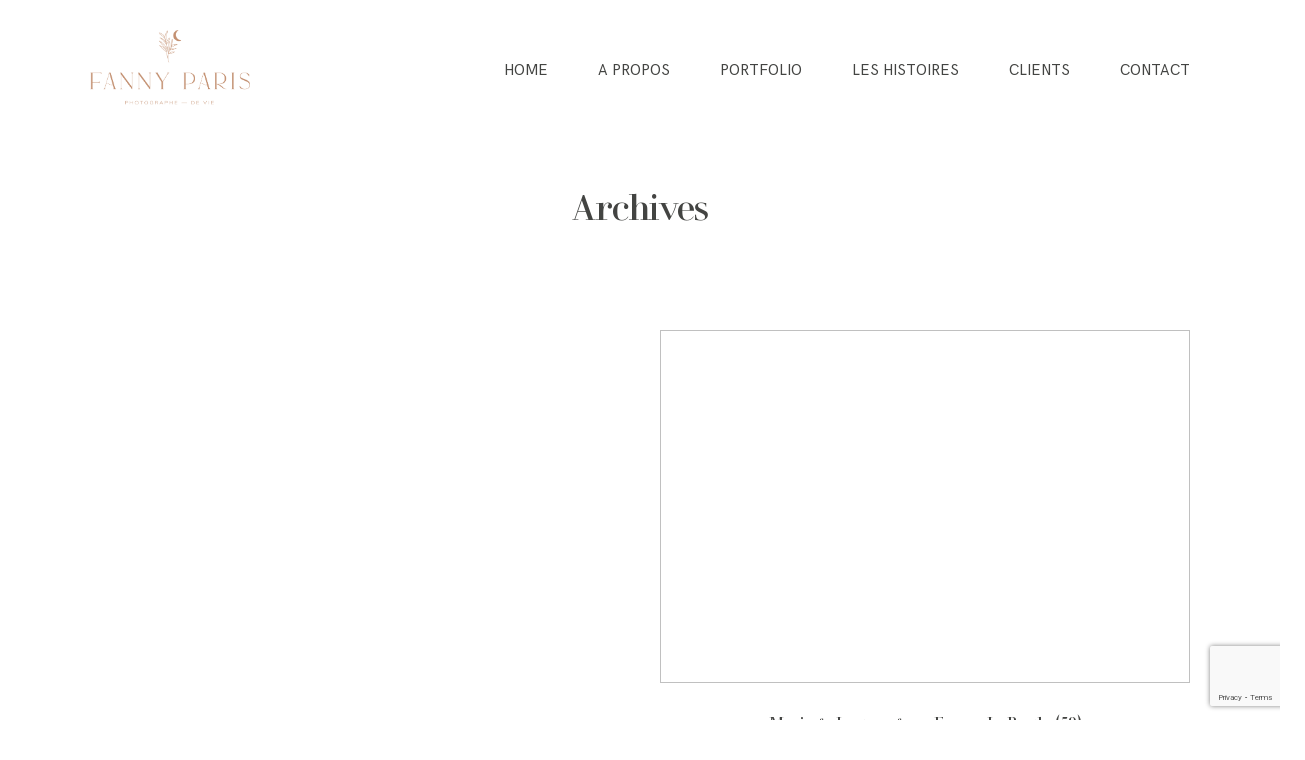

--- FILE ---
content_type: text/html; charset=utf-8
request_url: https://www.google.com/recaptcha/api2/anchor?ar=1&k=6LdiwjEmAAAAAFSZe0TFh9p1cxblIZtZHGV0vZF6&co=aHR0cHM6Ly9mYW5ueXBhcmlzLmZyOjQ0Mw..&hl=en&v=7gg7H51Q-naNfhmCP3_R47ho&size=invisible&anchor-ms=20000&execute-ms=30000&cb=uavzlha43pj
body_size: 48275
content:
<!DOCTYPE HTML><html dir="ltr" lang="en"><head><meta http-equiv="Content-Type" content="text/html; charset=UTF-8">
<meta http-equiv="X-UA-Compatible" content="IE=edge">
<title>reCAPTCHA</title>
<style type="text/css">
/* cyrillic-ext */
@font-face {
  font-family: 'Roboto';
  font-style: normal;
  font-weight: 400;
  font-stretch: 100%;
  src: url(//fonts.gstatic.com/s/roboto/v48/KFO7CnqEu92Fr1ME7kSn66aGLdTylUAMa3GUBHMdazTgWw.woff2) format('woff2');
  unicode-range: U+0460-052F, U+1C80-1C8A, U+20B4, U+2DE0-2DFF, U+A640-A69F, U+FE2E-FE2F;
}
/* cyrillic */
@font-face {
  font-family: 'Roboto';
  font-style: normal;
  font-weight: 400;
  font-stretch: 100%;
  src: url(//fonts.gstatic.com/s/roboto/v48/KFO7CnqEu92Fr1ME7kSn66aGLdTylUAMa3iUBHMdazTgWw.woff2) format('woff2');
  unicode-range: U+0301, U+0400-045F, U+0490-0491, U+04B0-04B1, U+2116;
}
/* greek-ext */
@font-face {
  font-family: 'Roboto';
  font-style: normal;
  font-weight: 400;
  font-stretch: 100%;
  src: url(//fonts.gstatic.com/s/roboto/v48/KFO7CnqEu92Fr1ME7kSn66aGLdTylUAMa3CUBHMdazTgWw.woff2) format('woff2');
  unicode-range: U+1F00-1FFF;
}
/* greek */
@font-face {
  font-family: 'Roboto';
  font-style: normal;
  font-weight: 400;
  font-stretch: 100%;
  src: url(//fonts.gstatic.com/s/roboto/v48/KFO7CnqEu92Fr1ME7kSn66aGLdTylUAMa3-UBHMdazTgWw.woff2) format('woff2');
  unicode-range: U+0370-0377, U+037A-037F, U+0384-038A, U+038C, U+038E-03A1, U+03A3-03FF;
}
/* math */
@font-face {
  font-family: 'Roboto';
  font-style: normal;
  font-weight: 400;
  font-stretch: 100%;
  src: url(//fonts.gstatic.com/s/roboto/v48/KFO7CnqEu92Fr1ME7kSn66aGLdTylUAMawCUBHMdazTgWw.woff2) format('woff2');
  unicode-range: U+0302-0303, U+0305, U+0307-0308, U+0310, U+0312, U+0315, U+031A, U+0326-0327, U+032C, U+032F-0330, U+0332-0333, U+0338, U+033A, U+0346, U+034D, U+0391-03A1, U+03A3-03A9, U+03B1-03C9, U+03D1, U+03D5-03D6, U+03F0-03F1, U+03F4-03F5, U+2016-2017, U+2034-2038, U+203C, U+2040, U+2043, U+2047, U+2050, U+2057, U+205F, U+2070-2071, U+2074-208E, U+2090-209C, U+20D0-20DC, U+20E1, U+20E5-20EF, U+2100-2112, U+2114-2115, U+2117-2121, U+2123-214F, U+2190, U+2192, U+2194-21AE, U+21B0-21E5, U+21F1-21F2, U+21F4-2211, U+2213-2214, U+2216-22FF, U+2308-230B, U+2310, U+2319, U+231C-2321, U+2336-237A, U+237C, U+2395, U+239B-23B7, U+23D0, U+23DC-23E1, U+2474-2475, U+25AF, U+25B3, U+25B7, U+25BD, U+25C1, U+25CA, U+25CC, U+25FB, U+266D-266F, U+27C0-27FF, U+2900-2AFF, U+2B0E-2B11, U+2B30-2B4C, U+2BFE, U+3030, U+FF5B, U+FF5D, U+1D400-1D7FF, U+1EE00-1EEFF;
}
/* symbols */
@font-face {
  font-family: 'Roboto';
  font-style: normal;
  font-weight: 400;
  font-stretch: 100%;
  src: url(//fonts.gstatic.com/s/roboto/v48/KFO7CnqEu92Fr1ME7kSn66aGLdTylUAMaxKUBHMdazTgWw.woff2) format('woff2');
  unicode-range: U+0001-000C, U+000E-001F, U+007F-009F, U+20DD-20E0, U+20E2-20E4, U+2150-218F, U+2190, U+2192, U+2194-2199, U+21AF, U+21E6-21F0, U+21F3, U+2218-2219, U+2299, U+22C4-22C6, U+2300-243F, U+2440-244A, U+2460-24FF, U+25A0-27BF, U+2800-28FF, U+2921-2922, U+2981, U+29BF, U+29EB, U+2B00-2BFF, U+4DC0-4DFF, U+FFF9-FFFB, U+10140-1018E, U+10190-1019C, U+101A0, U+101D0-101FD, U+102E0-102FB, U+10E60-10E7E, U+1D2C0-1D2D3, U+1D2E0-1D37F, U+1F000-1F0FF, U+1F100-1F1AD, U+1F1E6-1F1FF, U+1F30D-1F30F, U+1F315, U+1F31C, U+1F31E, U+1F320-1F32C, U+1F336, U+1F378, U+1F37D, U+1F382, U+1F393-1F39F, U+1F3A7-1F3A8, U+1F3AC-1F3AF, U+1F3C2, U+1F3C4-1F3C6, U+1F3CA-1F3CE, U+1F3D4-1F3E0, U+1F3ED, U+1F3F1-1F3F3, U+1F3F5-1F3F7, U+1F408, U+1F415, U+1F41F, U+1F426, U+1F43F, U+1F441-1F442, U+1F444, U+1F446-1F449, U+1F44C-1F44E, U+1F453, U+1F46A, U+1F47D, U+1F4A3, U+1F4B0, U+1F4B3, U+1F4B9, U+1F4BB, U+1F4BF, U+1F4C8-1F4CB, U+1F4D6, U+1F4DA, U+1F4DF, U+1F4E3-1F4E6, U+1F4EA-1F4ED, U+1F4F7, U+1F4F9-1F4FB, U+1F4FD-1F4FE, U+1F503, U+1F507-1F50B, U+1F50D, U+1F512-1F513, U+1F53E-1F54A, U+1F54F-1F5FA, U+1F610, U+1F650-1F67F, U+1F687, U+1F68D, U+1F691, U+1F694, U+1F698, U+1F6AD, U+1F6B2, U+1F6B9-1F6BA, U+1F6BC, U+1F6C6-1F6CF, U+1F6D3-1F6D7, U+1F6E0-1F6EA, U+1F6F0-1F6F3, U+1F6F7-1F6FC, U+1F700-1F7FF, U+1F800-1F80B, U+1F810-1F847, U+1F850-1F859, U+1F860-1F887, U+1F890-1F8AD, U+1F8B0-1F8BB, U+1F8C0-1F8C1, U+1F900-1F90B, U+1F93B, U+1F946, U+1F984, U+1F996, U+1F9E9, U+1FA00-1FA6F, U+1FA70-1FA7C, U+1FA80-1FA89, U+1FA8F-1FAC6, U+1FACE-1FADC, U+1FADF-1FAE9, U+1FAF0-1FAF8, U+1FB00-1FBFF;
}
/* vietnamese */
@font-face {
  font-family: 'Roboto';
  font-style: normal;
  font-weight: 400;
  font-stretch: 100%;
  src: url(//fonts.gstatic.com/s/roboto/v48/KFO7CnqEu92Fr1ME7kSn66aGLdTylUAMa3OUBHMdazTgWw.woff2) format('woff2');
  unicode-range: U+0102-0103, U+0110-0111, U+0128-0129, U+0168-0169, U+01A0-01A1, U+01AF-01B0, U+0300-0301, U+0303-0304, U+0308-0309, U+0323, U+0329, U+1EA0-1EF9, U+20AB;
}
/* latin-ext */
@font-face {
  font-family: 'Roboto';
  font-style: normal;
  font-weight: 400;
  font-stretch: 100%;
  src: url(//fonts.gstatic.com/s/roboto/v48/KFO7CnqEu92Fr1ME7kSn66aGLdTylUAMa3KUBHMdazTgWw.woff2) format('woff2');
  unicode-range: U+0100-02BA, U+02BD-02C5, U+02C7-02CC, U+02CE-02D7, U+02DD-02FF, U+0304, U+0308, U+0329, U+1D00-1DBF, U+1E00-1E9F, U+1EF2-1EFF, U+2020, U+20A0-20AB, U+20AD-20C0, U+2113, U+2C60-2C7F, U+A720-A7FF;
}
/* latin */
@font-face {
  font-family: 'Roboto';
  font-style: normal;
  font-weight: 400;
  font-stretch: 100%;
  src: url(//fonts.gstatic.com/s/roboto/v48/KFO7CnqEu92Fr1ME7kSn66aGLdTylUAMa3yUBHMdazQ.woff2) format('woff2');
  unicode-range: U+0000-00FF, U+0131, U+0152-0153, U+02BB-02BC, U+02C6, U+02DA, U+02DC, U+0304, U+0308, U+0329, U+2000-206F, U+20AC, U+2122, U+2191, U+2193, U+2212, U+2215, U+FEFF, U+FFFD;
}
/* cyrillic-ext */
@font-face {
  font-family: 'Roboto';
  font-style: normal;
  font-weight: 500;
  font-stretch: 100%;
  src: url(//fonts.gstatic.com/s/roboto/v48/KFO7CnqEu92Fr1ME7kSn66aGLdTylUAMa3GUBHMdazTgWw.woff2) format('woff2');
  unicode-range: U+0460-052F, U+1C80-1C8A, U+20B4, U+2DE0-2DFF, U+A640-A69F, U+FE2E-FE2F;
}
/* cyrillic */
@font-face {
  font-family: 'Roboto';
  font-style: normal;
  font-weight: 500;
  font-stretch: 100%;
  src: url(//fonts.gstatic.com/s/roboto/v48/KFO7CnqEu92Fr1ME7kSn66aGLdTylUAMa3iUBHMdazTgWw.woff2) format('woff2');
  unicode-range: U+0301, U+0400-045F, U+0490-0491, U+04B0-04B1, U+2116;
}
/* greek-ext */
@font-face {
  font-family: 'Roboto';
  font-style: normal;
  font-weight: 500;
  font-stretch: 100%;
  src: url(//fonts.gstatic.com/s/roboto/v48/KFO7CnqEu92Fr1ME7kSn66aGLdTylUAMa3CUBHMdazTgWw.woff2) format('woff2');
  unicode-range: U+1F00-1FFF;
}
/* greek */
@font-face {
  font-family: 'Roboto';
  font-style: normal;
  font-weight: 500;
  font-stretch: 100%;
  src: url(//fonts.gstatic.com/s/roboto/v48/KFO7CnqEu92Fr1ME7kSn66aGLdTylUAMa3-UBHMdazTgWw.woff2) format('woff2');
  unicode-range: U+0370-0377, U+037A-037F, U+0384-038A, U+038C, U+038E-03A1, U+03A3-03FF;
}
/* math */
@font-face {
  font-family: 'Roboto';
  font-style: normal;
  font-weight: 500;
  font-stretch: 100%;
  src: url(//fonts.gstatic.com/s/roboto/v48/KFO7CnqEu92Fr1ME7kSn66aGLdTylUAMawCUBHMdazTgWw.woff2) format('woff2');
  unicode-range: U+0302-0303, U+0305, U+0307-0308, U+0310, U+0312, U+0315, U+031A, U+0326-0327, U+032C, U+032F-0330, U+0332-0333, U+0338, U+033A, U+0346, U+034D, U+0391-03A1, U+03A3-03A9, U+03B1-03C9, U+03D1, U+03D5-03D6, U+03F0-03F1, U+03F4-03F5, U+2016-2017, U+2034-2038, U+203C, U+2040, U+2043, U+2047, U+2050, U+2057, U+205F, U+2070-2071, U+2074-208E, U+2090-209C, U+20D0-20DC, U+20E1, U+20E5-20EF, U+2100-2112, U+2114-2115, U+2117-2121, U+2123-214F, U+2190, U+2192, U+2194-21AE, U+21B0-21E5, U+21F1-21F2, U+21F4-2211, U+2213-2214, U+2216-22FF, U+2308-230B, U+2310, U+2319, U+231C-2321, U+2336-237A, U+237C, U+2395, U+239B-23B7, U+23D0, U+23DC-23E1, U+2474-2475, U+25AF, U+25B3, U+25B7, U+25BD, U+25C1, U+25CA, U+25CC, U+25FB, U+266D-266F, U+27C0-27FF, U+2900-2AFF, U+2B0E-2B11, U+2B30-2B4C, U+2BFE, U+3030, U+FF5B, U+FF5D, U+1D400-1D7FF, U+1EE00-1EEFF;
}
/* symbols */
@font-face {
  font-family: 'Roboto';
  font-style: normal;
  font-weight: 500;
  font-stretch: 100%;
  src: url(//fonts.gstatic.com/s/roboto/v48/KFO7CnqEu92Fr1ME7kSn66aGLdTylUAMaxKUBHMdazTgWw.woff2) format('woff2');
  unicode-range: U+0001-000C, U+000E-001F, U+007F-009F, U+20DD-20E0, U+20E2-20E4, U+2150-218F, U+2190, U+2192, U+2194-2199, U+21AF, U+21E6-21F0, U+21F3, U+2218-2219, U+2299, U+22C4-22C6, U+2300-243F, U+2440-244A, U+2460-24FF, U+25A0-27BF, U+2800-28FF, U+2921-2922, U+2981, U+29BF, U+29EB, U+2B00-2BFF, U+4DC0-4DFF, U+FFF9-FFFB, U+10140-1018E, U+10190-1019C, U+101A0, U+101D0-101FD, U+102E0-102FB, U+10E60-10E7E, U+1D2C0-1D2D3, U+1D2E0-1D37F, U+1F000-1F0FF, U+1F100-1F1AD, U+1F1E6-1F1FF, U+1F30D-1F30F, U+1F315, U+1F31C, U+1F31E, U+1F320-1F32C, U+1F336, U+1F378, U+1F37D, U+1F382, U+1F393-1F39F, U+1F3A7-1F3A8, U+1F3AC-1F3AF, U+1F3C2, U+1F3C4-1F3C6, U+1F3CA-1F3CE, U+1F3D4-1F3E0, U+1F3ED, U+1F3F1-1F3F3, U+1F3F5-1F3F7, U+1F408, U+1F415, U+1F41F, U+1F426, U+1F43F, U+1F441-1F442, U+1F444, U+1F446-1F449, U+1F44C-1F44E, U+1F453, U+1F46A, U+1F47D, U+1F4A3, U+1F4B0, U+1F4B3, U+1F4B9, U+1F4BB, U+1F4BF, U+1F4C8-1F4CB, U+1F4D6, U+1F4DA, U+1F4DF, U+1F4E3-1F4E6, U+1F4EA-1F4ED, U+1F4F7, U+1F4F9-1F4FB, U+1F4FD-1F4FE, U+1F503, U+1F507-1F50B, U+1F50D, U+1F512-1F513, U+1F53E-1F54A, U+1F54F-1F5FA, U+1F610, U+1F650-1F67F, U+1F687, U+1F68D, U+1F691, U+1F694, U+1F698, U+1F6AD, U+1F6B2, U+1F6B9-1F6BA, U+1F6BC, U+1F6C6-1F6CF, U+1F6D3-1F6D7, U+1F6E0-1F6EA, U+1F6F0-1F6F3, U+1F6F7-1F6FC, U+1F700-1F7FF, U+1F800-1F80B, U+1F810-1F847, U+1F850-1F859, U+1F860-1F887, U+1F890-1F8AD, U+1F8B0-1F8BB, U+1F8C0-1F8C1, U+1F900-1F90B, U+1F93B, U+1F946, U+1F984, U+1F996, U+1F9E9, U+1FA00-1FA6F, U+1FA70-1FA7C, U+1FA80-1FA89, U+1FA8F-1FAC6, U+1FACE-1FADC, U+1FADF-1FAE9, U+1FAF0-1FAF8, U+1FB00-1FBFF;
}
/* vietnamese */
@font-face {
  font-family: 'Roboto';
  font-style: normal;
  font-weight: 500;
  font-stretch: 100%;
  src: url(//fonts.gstatic.com/s/roboto/v48/KFO7CnqEu92Fr1ME7kSn66aGLdTylUAMa3OUBHMdazTgWw.woff2) format('woff2');
  unicode-range: U+0102-0103, U+0110-0111, U+0128-0129, U+0168-0169, U+01A0-01A1, U+01AF-01B0, U+0300-0301, U+0303-0304, U+0308-0309, U+0323, U+0329, U+1EA0-1EF9, U+20AB;
}
/* latin-ext */
@font-face {
  font-family: 'Roboto';
  font-style: normal;
  font-weight: 500;
  font-stretch: 100%;
  src: url(//fonts.gstatic.com/s/roboto/v48/KFO7CnqEu92Fr1ME7kSn66aGLdTylUAMa3KUBHMdazTgWw.woff2) format('woff2');
  unicode-range: U+0100-02BA, U+02BD-02C5, U+02C7-02CC, U+02CE-02D7, U+02DD-02FF, U+0304, U+0308, U+0329, U+1D00-1DBF, U+1E00-1E9F, U+1EF2-1EFF, U+2020, U+20A0-20AB, U+20AD-20C0, U+2113, U+2C60-2C7F, U+A720-A7FF;
}
/* latin */
@font-face {
  font-family: 'Roboto';
  font-style: normal;
  font-weight: 500;
  font-stretch: 100%;
  src: url(//fonts.gstatic.com/s/roboto/v48/KFO7CnqEu92Fr1ME7kSn66aGLdTylUAMa3yUBHMdazQ.woff2) format('woff2');
  unicode-range: U+0000-00FF, U+0131, U+0152-0153, U+02BB-02BC, U+02C6, U+02DA, U+02DC, U+0304, U+0308, U+0329, U+2000-206F, U+20AC, U+2122, U+2191, U+2193, U+2212, U+2215, U+FEFF, U+FFFD;
}
/* cyrillic-ext */
@font-face {
  font-family: 'Roboto';
  font-style: normal;
  font-weight: 900;
  font-stretch: 100%;
  src: url(//fonts.gstatic.com/s/roboto/v48/KFO7CnqEu92Fr1ME7kSn66aGLdTylUAMa3GUBHMdazTgWw.woff2) format('woff2');
  unicode-range: U+0460-052F, U+1C80-1C8A, U+20B4, U+2DE0-2DFF, U+A640-A69F, U+FE2E-FE2F;
}
/* cyrillic */
@font-face {
  font-family: 'Roboto';
  font-style: normal;
  font-weight: 900;
  font-stretch: 100%;
  src: url(//fonts.gstatic.com/s/roboto/v48/KFO7CnqEu92Fr1ME7kSn66aGLdTylUAMa3iUBHMdazTgWw.woff2) format('woff2');
  unicode-range: U+0301, U+0400-045F, U+0490-0491, U+04B0-04B1, U+2116;
}
/* greek-ext */
@font-face {
  font-family: 'Roboto';
  font-style: normal;
  font-weight: 900;
  font-stretch: 100%;
  src: url(//fonts.gstatic.com/s/roboto/v48/KFO7CnqEu92Fr1ME7kSn66aGLdTylUAMa3CUBHMdazTgWw.woff2) format('woff2');
  unicode-range: U+1F00-1FFF;
}
/* greek */
@font-face {
  font-family: 'Roboto';
  font-style: normal;
  font-weight: 900;
  font-stretch: 100%;
  src: url(//fonts.gstatic.com/s/roboto/v48/KFO7CnqEu92Fr1ME7kSn66aGLdTylUAMa3-UBHMdazTgWw.woff2) format('woff2');
  unicode-range: U+0370-0377, U+037A-037F, U+0384-038A, U+038C, U+038E-03A1, U+03A3-03FF;
}
/* math */
@font-face {
  font-family: 'Roboto';
  font-style: normal;
  font-weight: 900;
  font-stretch: 100%;
  src: url(//fonts.gstatic.com/s/roboto/v48/KFO7CnqEu92Fr1ME7kSn66aGLdTylUAMawCUBHMdazTgWw.woff2) format('woff2');
  unicode-range: U+0302-0303, U+0305, U+0307-0308, U+0310, U+0312, U+0315, U+031A, U+0326-0327, U+032C, U+032F-0330, U+0332-0333, U+0338, U+033A, U+0346, U+034D, U+0391-03A1, U+03A3-03A9, U+03B1-03C9, U+03D1, U+03D5-03D6, U+03F0-03F1, U+03F4-03F5, U+2016-2017, U+2034-2038, U+203C, U+2040, U+2043, U+2047, U+2050, U+2057, U+205F, U+2070-2071, U+2074-208E, U+2090-209C, U+20D0-20DC, U+20E1, U+20E5-20EF, U+2100-2112, U+2114-2115, U+2117-2121, U+2123-214F, U+2190, U+2192, U+2194-21AE, U+21B0-21E5, U+21F1-21F2, U+21F4-2211, U+2213-2214, U+2216-22FF, U+2308-230B, U+2310, U+2319, U+231C-2321, U+2336-237A, U+237C, U+2395, U+239B-23B7, U+23D0, U+23DC-23E1, U+2474-2475, U+25AF, U+25B3, U+25B7, U+25BD, U+25C1, U+25CA, U+25CC, U+25FB, U+266D-266F, U+27C0-27FF, U+2900-2AFF, U+2B0E-2B11, U+2B30-2B4C, U+2BFE, U+3030, U+FF5B, U+FF5D, U+1D400-1D7FF, U+1EE00-1EEFF;
}
/* symbols */
@font-face {
  font-family: 'Roboto';
  font-style: normal;
  font-weight: 900;
  font-stretch: 100%;
  src: url(//fonts.gstatic.com/s/roboto/v48/KFO7CnqEu92Fr1ME7kSn66aGLdTylUAMaxKUBHMdazTgWw.woff2) format('woff2');
  unicode-range: U+0001-000C, U+000E-001F, U+007F-009F, U+20DD-20E0, U+20E2-20E4, U+2150-218F, U+2190, U+2192, U+2194-2199, U+21AF, U+21E6-21F0, U+21F3, U+2218-2219, U+2299, U+22C4-22C6, U+2300-243F, U+2440-244A, U+2460-24FF, U+25A0-27BF, U+2800-28FF, U+2921-2922, U+2981, U+29BF, U+29EB, U+2B00-2BFF, U+4DC0-4DFF, U+FFF9-FFFB, U+10140-1018E, U+10190-1019C, U+101A0, U+101D0-101FD, U+102E0-102FB, U+10E60-10E7E, U+1D2C0-1D2D3, U+1D2E0-1D37F, U+1F000-1F0FF, U+1F100-1F1AD, U+1F1E6-1F1FF, U+1F30D-1F30F, U+1F315, U+1F31C, U+1F31E, U+1F320-1F32C, U+1F336, U+1F378, U+1F37D, U+1F382, U+1F393-1F39F, U+1F3A7-1F3A8, U+1F3AC-1F3AF, U+1F3C2, U+1F3C4-1F3C6, U+1F3CA-1F3CE, U+1F3D4-1F3E0, U+1F3ED, U+1F3F1-1F3F3, U+1F3F5-1F3F7, U+1F408, U+1F415, U+1F41F, U+1F426, U+1F43F, U+1F441-1F442, U+1F444, U+1F446-1F449, U+1F44C-1F44E, U+1F453, U+1F46A, U+1F47D, U+1F4A3, U+1F4B0, U+1F4B3, U+1F4B9, U+1F4BB, U+1F4BF, U+1F4C8-1F4CB, U+1F4D6, U+1F4DA, U+1F4DF, U+1F4E3-1F4E6, U+1F4EA-1F4ED, U+1F4F7, U+1F4F9-1F4FB, U+1F4FD-1F4FE, U+1F503, U+1F507-1F50B, U+1F50D, U+1F512-1F513, U+1F53E-1F54A, U+1F54F-1F5FA, U+1F610, U+1F650-1F67F, U+1F687, U+1F68D, U+1F691, U+1F694, U+1F698, U+1F6AD, U+1F6B2, U+1F6B9-1F6BA, U+1F6BC, U+1F6C6-1F6CF, U+1F6D3-1F6D7, U+1F6E0-1F6EA, U+1F6F0-1F6F3, U+1F6F7-1F6FC, U+1F700-1F7FF, U+1F800-1F80B, U+1F810-1F847, U+1F850-1F859, U+1F860-1F887, U+1F890-1F8AD, U+1F8B0-1F8BB, U+1F8C0-1F8C1, U+1F900-1F90B, U+1F93B, U+1F946, U+1F984, U+1F996, U+1F9E9, U+1FA00-1FA6F, U+1FA70-1FA7C, U+1FA80-1FA89, U+1FA8F-1FAC6, U+1FACE-1FADC, U+1FADF-1FAE9, U+1FAF0-1FAF8, U+1FB00-1FBFF;
}
/* vietnamese */
@font-face {
  font-family: 'Roboto';
  font-style: normal;
  font-weight: 900;
  font-stretch: 100%;
  src: url(//fonts.gstatic.com/s/roboto/v48/KFO7CnqEu92Fr1ME7kSn66aGLdTylUAMa3OUBHMdazTgWw.woff2) format('woff2');
  unicode-range: U+0102-0103, U+0110-0111, U+0128-0129, U+0168-0169, U+01A0-01A1, U+01AF-01B0, U+0300-0301, U+0303-0304, U+0308-0309, U+0323, U+0329, U+1EA0-1EF9, U+20AB;
}
/* latin-ext */
@font-face {
  font-family: 'Roboto';
  font-style: normal;
  font-weight: 900;
  font-stretch: 100%;
  src: url(//fonts.gstatic.com/s/roboto/v48/KFO7CnqEu92Fr1ME7kSn66aGLdTylUAMa3KUBHMdazTgWw.woff2) format('woff2');
  unicode-range: U+0100-02BA, U+02BD-02C5, U+02C7-02CC, U+02CE-02D7, U+02DD-02FF, U+0304, U+0308, U+0329, U+1D00-1DBF, U+1E00-1E9F, U+1EF2-1EFF, U+2020, U+20A0-20AB, U+20AD-20C0, U+2113, U+2C60-2C7F, U+A720-A7FF;
}
/* latin */
@font-face {
  font-family: 'Roboto';
  font-style: normal;
  font-weight: 900;
  font-stretch: 100%;
  src: url(//fonts.gstatic.com/s/roboto/v48/KFO7CnqEu92Fr1ME7kSn66aGLdTylUAMa3yUBHMdazQ.woff2) format('woff2');
  unicode-range: U+0000-00FF, U+0131, U+0152-0153, U+02BB-02BC, U+02C6, U+02DA, U+02DC, U+0304, U+0308, U+0329, U+2000-206F, U+20AC, U+2122, U+2191, U+2193, U+2212, U+2215, U+FEFF, U+FFFD;
}

</style>
<link rel="stylesheet" type="text/css" href="https://www.gstatic.com/recaptcha/releases/7gg7H51Q-naNfhmCP3_R47ho/styles__ltr.css">
<script nonce="ft7RGL6QyYtOns4m3ciyPg" type="text/javascript">window['__recaptcha_api'] = 'https://www.google.com/recaptcha/api2/';</script>
<script type="text/javascript" src="https://www.gstatic.com/recaptcha/releases/7gg7H51Q-naNfhmCP3_R47ho/recaptcha__en.js" nonce="ft7RGL6QyYtOns4m3ciyPg">
      
    </script></head>
<body><div id="rc-anchor-alert" class="rc-anchor-alert"></div>
<input type="hidden" id="recaptcha-token" value="[base64]">
<script type="text/javascript" nonce="ft7RGL6QyYtOns4m3ciyPg">
      recaptcha.anchor.Main.init("[\x22ainput\x22,[\x22bgdata\x22,\x22\x22,\[base64]/[base64]/[base64]/[base64]/cjw8ejpyPj4+eil9Y2F0Y2gobCl7dGhyb3cgbDt9fSxIPWZ1bmN0aW9uKHcsdCx6KXtpZih3PT0xOTR8fHc9PTIwOCl0LnZbd10/dC52W3ddLmNvbmNhdCh6KTp0LnZbd109b2Yoeix0KTtlbHNle2lmKHQuYkImJnchPTMxNylyZXR1cm47dz09NjZ8fHc9PTEyMnx8dz09NDcwfHx3PT00NHx8dz09NDE2fHx3PT0zOTd8fHc9PTQyMXx8dz09Njh8fHc9PTcwfHx3PT0xODQ/[base64]/[base64]/[base64]/bmV3IGRbVl0oSlswXSk6cD09Mj9uZXcgZFtWXShKWzBdLEpbMV0pOnA9PTM/bmV3IGRbVl0oSlswXSxKWzFdLEpbMl0pOnA9PTQ/[base64]/[base64]/[base64]/[base64]\x22,\[base64]\\u003d\x22,\[base64]/HcObE3UpwpLDlsO9OsO3djg8w7XCq0fCh3ZSAsK+SzlywqTCncKLw4TDgVp7wqMHwrjDvHXCvT/[base64]/[base64]/DrMK2woIOw4gyUWMawq4qKnVKdMK1woHDlBHCkMOoDMOVwpJnwqTDlzZawrvDscKewoJICsOsXcKjwrZtw5DDgcKJPcK8IjMqw5AnwqTCs8O1MMOiwonCmcKuwrLChRYIBsKYw5gSXDR3wq/[base64]/wp7ChSPDisK1HVsDwrs7w5wPwrovw6UKGsO0YMKuZ8O0wqIFwo0awpnDtEVEw5JLw4vCnQnCuRI5eS5mw6BZFsKIwq7CuMOuwqnCv8KMw50PwrRaw5Jcw6QRw7fCpETCt8KFLsKfSVIlf8O1wqkwasOOFylbT8OnaSDCpTQ7w7oKRsKoblLCiR/CmsKMAcONw4rDnkPDmTzDtRJ/GsOfw6rCsk1tSm3Cs8KHDsKJw5kyw6Uiw7fCt8KPEyYZPUkoHMKWdMO3CsOGEMO0eCJhUS5KwowcC8KbVcK/W8OIw4TDssOCw4cGwp3CoAg+w44cw4rCk8KrN8ONHmp4wonCjSw0TR5pSDQSw71YZMOFw4fDsyjDmlPCjHgYHMKBHMK5w5HDpMKBCTvDp8KscEPCmMOpFMOBJDEyNsOOwqvDjsKRw77Cr0jDh8OhJcOYw4/DmMKPTcK6SsKAw5tYD3M0w47ChnfChMOFQ1DCiVXCtUMgw4XDsRBcLsKYwqHCt2fDviBDw6NMwp7CjWjDpBTDj1jCscOMMsOKwpJ/fMO2YArDl8Odw5/[base64]/CsznCiMKLw5XCuH1lTcORw5/CucKqHcO3w5fCrGd2w57Crko/w65ME8KeEWXCg3VsQsOQHcK7L8KYw4gbwrMgYcOkw4zCksOeZEnDrsKrw7TCoMKOw6dpwqUPR3M+woHDnkosGsKbd8K9csOywr4Jc3zCuXd/OUVRwqbDj8Kew413CsK7GiMCDA49R8O9aAYUFsOeWMOqOiIHXcKbwofCvsO6wqrCssKnSyrDgsKLwprCvTA9w75RwrnClz7DjmvCksOKw5jCp1YheG1Nw4oOIRfDuHzCo2dsCQx2DMKWTsKjw43Cknk+LT/Ck8K2w4rDrizDvMKHw67CpjZkwpFrVMOGNgF4KMOoXMOlw7/CjyTClHJ6DUXCmcKwGkV+fVY/w7/DvMOwTcOWw4oIwpwpEHAkI8KCWsOzwrHDssK/bsKDw6pMw7PDvwLDosKpw7TDnHlIw4lEw4rCt8KqFX0lIcOuGMKlWcORwplUw5sPD3rDrkkCCcKgwrcxwpvDiQ7CphHDv0TCv8OUwqvCksOVTyodTcOgw4XDqMKyw7HCpsOXLmTCmEzDn8OqXcKmw59/wrfCksOAwoV+wrRSfhE0w7bCi8OjKMO4w5xLwrLDkSTCklHCncO2wrPDrMOzf8ONwqxuw6vCkMO6wr0zwoTDnAPCvzTDqG1LwrPCpmjDr2VKUcOwWMKkw5UOw5XDtsK0ZsKEJGdcdcOnw6jDlsOgw4PDt8KEw4nDm8OsPcKmSD7CihPDtsOzwrzCv8Khw5TCkcKBV8O/w4IhT2dqCWfDqcOmB8Ojwrxvw74gw53DtMKow4UswoXDrMKdbsOkw5Axw6shNsOIUx7ChlDClWdqwrDCrcK9VgPCqlM/HEfCt8K3NcO5wrlZw6fDosOUKAxyOsOLElhrVMOMfWPDoABvw4XDqUddwpnCiDfDqiU9wpQQwrLDncOaw5TCkAcwS8KTAsKzbH5TdmHCnQvDlcKPw4bDsiNrwovCkMK9D8KYc8OmQcKawpHCrzzDk8KAw691w4ZNwo/Cgw3CmBEONMOVw7/[base64]/Cmk3DumkcbAFoFsKnQhDCgcOHwpVhasOzOMOIwp7CvFjCmMOUecKhw5M1wrYkGhcsw6RnwoEPN8OTXsOISRc5wpjCocKLwqzCtsKWUsOUwr/DtcK5XcK/WhDDpTHDg0rCuEjDg8OywoXCksOUw47CsyVDPgwOfsK7wrHChwpRwrhvZQ7CpWHDucOyw7DDkBzDjnnClsKGw6XDl8Kww5HDiXocesOOc8KcBRvDvQPDmkLDhsKYRy3Cql92wrp1w7zCgcKxBn1iwqV6w4XCm3/DmnnDkTzDhMO/cS7CqXUwMkkDwrJ7w7rCocORYRxyw5k2LXQgeV8zJSbDrMKGwo/DqkzDg0VILzMewrTDoU3DkR7CjsKXBkLCtsKLMhjDpMK4MykJLRx4CFpiOgzDkRhTw7Vjw7YFHMOAYsKGwqzDkzxCP8OwFGbCrcKKwqfCgcKxwqLCj8O2w4nDkwvCqMO7B8KgwrNWw6PCrm7Ckn3Dnk0Mw7sSTcK/MFDDgsKjw4hvQcOhOnTCoRMyw6HDsMOMb8KjwpkqKsOMwrp7VMOfw7IwJcKAPcO7RhxtwrTDjgvDg8Osd8KBwpvCrMOkwoZBw57CkzjCn8Oow7vCmF3CpcOywqx2w7bDoDtxw5lUEVfDlsKewoTCgSMNeMOqSMK6LxpxDEPDiMKrw5/CoMKvwpp5wqTDt8O5ajAVwqLCl2bDn8KbwrAfTMKFwo3Dg8OYMCLCtMOZQFjCnmYswr/[base64]/[base64]/w5ZYFcKKKMOyw6DCtkB2J8KFw4UVM8ODw4tgw519D2RdwozCqMKpwpUZXcOQw5jCvQxpYcO3w48oAMOvwppdP8OXwqHColPCosOLSsOvCVHCqzARw7rCoUHDsjszw7FnbQBvcmdhw71UfjNdw4LDp1B+EcOEQ8KSKx1hGQzCtMKCwqhXwr/[base64]/DhyMKw4DDoVLCnxTCj8Olw4cRHSwEw4JDNsKRf8KCwrLDlEDCpRzCjDLDk8O5w4jDn8KIY8ObC8Oow6JhwpIZEVlJfcOPH8Oywr0oUlhMLEgKRMK3N1whSA/[base64]/wrtdG3oow5Z2JWLDkx9JN0HCigjDl8K+w5/DtsKmw4AXDBXDoMKOw6zDpWsnwrojKsKuw4fDkRXCqj5OJcOyw7MgGnQOB8KndMKfXQPDkADDmRBlw4LDn2Yhw5PCihlOw5rClxIgV0U/MnfDlMKCDx9qU8OQfQ8wwrZXKjV9SE5MIHU+w6/Dg8KmwoHDs2HDsRt0wrc7w4vDu0zCv8OFw6I3AyAKKMOCw4DCnF9lw4DChsKZSVDDocOAFcKLwrUuwqTDoHkYEG0xAWjCv3lXBMO+wqYhw5VWwoNJwqvCtsOOw414TEpOH8KlwpBcSMKbO8OnNwTDtGc6w4jCs3XDr8KZezbDt8OIwoDCiGZiwo/Cn8OGDMO6wrvDqxMNNibDpsKDw6fCvcK2ZxRWZQ9tbcKtw6rCl8KNw5TCpn/DvAXDh8KQw4fDnFpLQcKoIcOaU0lNd8O/wqd4wrIFSXvDkcO8VXh2N8K2w7rCvSB5w5FNLGMbbFXCrybCrMO0w4nDtcOIRg/CiMKEw7HDhMOwHHRFCWXCjcOUY3fDtB4MwqVkwrFXB3fCpcOZw7p6MVVLPsO7w7ZJBsKRw5RXPjVwIT/ChgU2f8K2wollwo3CsSTDuMOcwpFHacKmfX5aLFcpwoTDosOWBcK3w4zDgWdsSGDCpDArwrlVw5zCiUxrVhtNwoDCtSUHVX87CsOmGsO4w4oLw4HDmB/DnXlLw6vCmWspw4nDmxIZMcOywo5fw47DiMOzw4LCq8KvZMOfw6HDqlQEw7R9w5ZaIMKPasKewpoXeMODwptkwq0lQsOqw7AGBT3DucKUwpQ6w7AXbsKWK8Oewp/CvsO4bQMiWgrCnznCii/[base64]/[base64]/DrV1EKE/DkCFTwr/[base64]/KXMBSFZVDC7CicKBw7cdwqxaFBFlw6XCr8KSw5LCqcKSw4DClWsBfsOBMyHDtApLw6/CnMOeHcOPwpXCulPDl8KKw7dwH8KYwrfDt8OgZiQhYMKEw6fDoVwLemREwoLDgsK2w6cXfhvCncKaw4vDh8KwwqPCqiEmw4Y7wqzDtzfCr8O+REIWF28qwr4aeMKxw5tyQ3PDqsKhwqrDkVEVPsKJI8OFw5Ekw6R3K8K6O3nClwI/esOQw5Rgwo8/SHxAwrM0ck/CggzDgsK7w5NLT8KCL2HCuMOcw6/CjVjCr8Ogw7jDvsO3c8OxPEHCnMKgw6fDnSgGfkbDsGDDm2PDnMK4dQVoXsKTYcOqNn4FMz8sw4QfbAnCiUgsATlpJMOWGQvCtMOFwrnDqi0dKMO9aT3CrzTDtMKoZ0ZiwoZnHTvCtVwdw5nDkhrDr8KlWznCiMKTw4MaNMKrH8OwTFfCj3kkwoHDgjHCj8KUw5/[base64]/ZsK0w7dHw5osMwRlwoU9wqvDp8KCw5TDk145W8KBw4fCvzFDwovDu8O0d8OOQFXCkTbDngfCpcKOdmfDscOxUsO9w7NWSBM8clPDssOLXDbDrUQ+Ai5QPVTCvG/DosOxQsO9IsKtXnnDo2jCvzjDrAtGwqUsZcOlRcOVwoLDikcSQWnCoMK3FDhYw6prwp0ow69jRywqwoJ9MUjCpwzCrUR2wq7CucKNwr5Ew77Dr8OiWXQrD8KueMOnwoNJTsO5w5JLC3waw5rCji9+bMOAWMKfEsKNwppIV8Oyw57CqwsqGDsoecO5JsKtw7JVEH/DtlAFFMOiwr/ClHHDvhJEwq/Dpi7CqcKfw4nDpB4CZGERNsOwwrgNP8KhwoDDlsKiwrbDvh17w5ZRNn53BsOBw7/CpmgVX8KPwqXClnBFGXzCs2sSAMOXMcKxbznDq8OgYcKUwpQfwpbDvT3DjhZ6J1haO1XDu8O4NkzDpcKgAcKQK31oNcKZw4lfa8K8w5Jsw7XCtibCgcK4SW3CgSTDrkTDncKqw50xR8K2wr3DrcO8FcOCw6/DucOlwod9wpXDksOEOzU0w6XCklMfZhPCqsOePsOfBwkXBMKkK8KhDHwfw4YRPQbCjhnDm3zCicKMJ8OSJMKtw65ecXZFw7lyAcOOXFAgFy/Cn8K0w5ACP199wqJswoXDmgPDiMO/w6XDulUbLBk5CSsow5Ivwp1zw4sbOcO1XMOUUMKIQRQgGyXCiVIxVsOITTUAwpHDuCFIwrbDlGLDqHLDkcKVw6TCj8OpB8KURsOqHCjDp3LChsOHw6LDt8KlPkPChcOZUsO/wqjDlzrDtMKZEsK1Ck5zMVkZMsOewonCvFDCtsOBVsO/w4PCpSPDjMORwrE4wpk0w6EuO8KNGw/DqsKpw7vCvsOEw6sHw6wmPj/[base64]/[base64]/Dvi7CnsK6w6MCwoxewp1CScKLwrTCv24ww5hgHGRIw6PDvFXCqlRfw4gXw6/CrEHChSPDnMOQw5BbDcONw6bChxopJcKAwqINw75IWsKpTMOyw5huamM/wpk4wpAgbTdbwo5UwpF3wq4NwocSUyVbdSt4wopcHhRMAMORcHHDv3ZfKFFjw4wePsKlfgDDjW3CqwJGWmLCncKtwrY8M0bCn3nCiF/CiMOaZMOla8OKwqpAKMKhf8K1w4ApwoLDjChww7YaP8KCw4PDhMOUasKpSMKtIE3ClMORT8K1w6xPwohCGzsRbsKWwpLCpH7Dln3Dn1fDisO/wql8w7BRwoHCqllvJXZuw5JfWQ3Cqz4+QDHChhnDsXFIA0AyBVfCvcOnJsOCbsOUw43CtCfDo8KyNsO/w4kTU8OARnbCnMKuJGt4FsOKP1XCosOWRSbChcKdw5PDisOjLcKKHsKgcHhIGzzDl8KENDvCi8KbwqXCosOJQzzCi1YJF8KnJl/DvcOVwrwxI8K3w5R6EcKjJsK2w6jDlsKVwoLCicOxw6l4bsK6wq4cbwgvwpnCjMO/[base64]/QMOsHgZNUsOIGmAuwrTDowoLVcK+w7Zxw5fCtMK0wovCksKYw77CpjjCp1XCiMK2Oi4KRTF9wrzCqFbDs2/DtSjCsMKdw7M2wqA/[base64]/P3fDlsKfXsKXE2LDtmfDnRJcwqd1w6RUwpPCjEPCg8KNcEHCmcOQNHbDpy3Ds0MZw7zDgw0Uwo8zw6PCuXw1wr4PRMKrGMKuwp7DiWInw7PCncOmecO2woYtw7k5wp7ClAgMJljCiG3Cq8K2w7nCjl/DiGc3cxsZOcKEwpRBwrLDjcKMwrPDsXfCpFc6wpEVV8K7wrvDncKPw6jCsRcSwrtYO8K+wqHCmsO0V34iwoY/KcOtWsK8w7IkVh/Dm0ROw6bClsKaIiwkWFDCvsKYI8Oqwo/Ds8KZN8KMw4c2LMObeivDlWfDssKPRsOrw5PCnsKjwrpDahwgw6t7SDbDlMOVw6NmIirDkgTCscKgwqNAWSgnw5PCuwI8wrAeKX7DksO1wpjClUdWwr56wrHCoWrDkSVKwqHDgx/CncOFwqEeb8Otw7/DiEvDk2nDhcK7w6MaSRg1w6svwpFJe8OJD8OzwpDCihjDkmPCjMKsFxREVcOywo/CrMOBw6PDlsKVfiE6HA7DkXbDkcK+Ry80R8K2PcOfw5HDmcOcFsK8w6lNQsOKwqJJO8OJw6HDhS0gw47DlsK+bcO7w6MYwpF6wpPCscKSU8K7wqBrw7/DlcKHIn/Dj3lyw7fDkcO5ajvDmBrChMKCWMOEIhDDjMKqaMOcJi44wrICP8KMWV8bwqg/[base64]/CpC4SwrNPTE7DgcK/SsK3VcK8wpE+wpzChAhnwobChcKEXMOGC13DsMKNwoUlaw/CmsOxYFIow7cTesO7wqQmw6jDgVrCrAbCpUTDi8OCJcOewojCtQHCjcOSwq7DiglZEcKje8KQw4/Dm1rDlMO/acKCwoXCicK7P1NmwpPCkVnDjxTDrzQ9U8OgbH59JsOqw6TCpMKnO0nCph/Djw/[base64]/CtnvDn0rDq1jDpnjClMKywp5JwpnCjcKyDnHDkDXCicKVEirCkULDucKzw7dBL8KeA0dkw7bCplzDvTHDi8KvX8OOwonDug44RF7CuhvCmFrChi9TYm/CkMK1w5wVw5bDscKWbhHCsQhnNXLDrcK2wrfDgHfDlsO4NAjDi8OPIn5uw4tMw5/DuMKtd2TCjsOEKTZbd8O5YzfDoUbDjcOMHT7CkxFsUsKJwonCpsOgfMOxw4HCs1tKwr1gwq5uEiTCrcOlBsKDwop5GmBlNzlEI8KQCDlhDADDvyV5Jg1zwqTCiS3DiMKwwpbDn8KOw7oCOhPCqsKdw5kfYgLDl8OQZkspwqsORUx9GMOPw5XDq8Kpw5dhw7cNf3/CngFwR8Knw61EOMKnw6o+w7NoQMKTw7MlHyNnw4tORcO6w7lYwrrCjsK9CGHCucKPXCMNw7cew6ZpHQ/CusOTLH/DmABHKBxtWkgzw5FcfgXCqzHDu8KLUDFpW8OuDMOIwpwkQgDDryzCsScfwrA3aCXCgsOTwrTDk2/DjcKLUcK9w6UzHmZwNBTCiTV2wqXCvcOMCjnDu8KFFwtnYMORw7/DqsKqw6rCjQjCrsOtKVbDm8Klw4ETwoTCkxPCg8Old8OFw5c0B2sWwofCsQdGcT3DlwQdYgARw6wlwrrDmsORw4kqFxsTczQCwrbDoULDqkokO8OBEjTCmsKrQAvCuQLDgMOIHyl9TcObw4bDuEhsw5PClMOCK8O6w7nCjcK/[base64]/Cn2h7U8Kbw75UwrUdYmjCom3CvHErwrISw47Dr8ONwofDgcOFBScZwrZEZ8KGTgofByXCoHhNQAVJwp4VQ0FTeh5nb3pABhc5w6scLHXCksK9XMKxw6HCrFLDnsOXQMK6Qigiw4/[base64]/w7LDgT5eDWnCgsKjwrDCjcK1wp/DuzQdwq/Cj8OBwoxNw7sMw58LH3Qow4XDl8K9Ng7Cp8O0BRjDpX/[base64]/ClUEsTcO3w6kyBV/CgsOqOsKqBsKOUMKTHcO4w5/DpFfCrknDulZtBMKiOMOENMOxw5R3JEVYw7pAYQ1PRMOnVTMQDMKLfUEmw7fCghEMZBZWEsKtwrA0c1bCocOGCcOcwpPDkh0PZ8OTwokqcsO/CB9awoJuSB/DqcOtQ8OnwpnDjVLDhTMtw6BzY8KEw6jChXBHTsODwpQ3E8Ohwrpjw4PCksKqFiHCjMKARmDDry5Jw6IzTsKCa8O7DcKMwoc1w5TCtTlVw4YUw74Bw593woFDX8KnNF5VwrppwqZQPyfCjcOww4bCuAwCwrtIVcOSw6zDjcKodDJ0w63CikTCiQ/Ds8KLQz8SwpHCg0AQw6jChQpJZ2bDssOZwqAVwrjDkMOjw54iw5MCOsOcwoXCjBfCt8KhwoHCisO4wqpnw4YxHiPDsi14woJKwop3QyTCqTM/L8OeZjY7fwvDmsOSwrvClDvCmsOkw6IeNMKJJ8KEwqIWw73DiMKqQsKHw68aw7JFw6UYQWvCvRxEwpM+wosewr/CsMOIccO5wqfDpB8Pw4w9aMOSQ3HCmz9Ew4cZKElEw7nCr1F8XcKhZMO7IMKoKcKhe1nCsgrDr8OoJcKmHBDCh3TDk8KUFcOfw7sJRsKGDMOOwoTCqsO+w40zacO+w7rDgXzDg8K4wpfDqcODZ2gnK1/DsEzDgnUWN8OaRVHDosKgwqwzNF9ew4TCjMO+JmjChCV1w5PCuCpcXMK0fcOqw7RqwrEKfSY1w5TCkG/Co8OGNXopIwIcETzCssOnSRDDox/Cv18yZMO4w7jCr8KIJEdGwpYqwrHCswcafFzCmgwAwo9XwphLU2sVGcOxwpnCp8K4wrtfwr7Ds8KqCjLCoMOvwrJuwoXCnUnCv8OdPCLCmcOsw7YLw5BBwqfCqsKuwqkjw4DCiF7DjsOvwoFJJjjDqMOGUSjDhwM6bnLDq8O/AcK/GcOGw5FIWcKQw5xVGGJfKnHCtCZ1QyZKw5gBYhUKCjIqEWpnw4gyw6gsw5wzwrfCnggZw407w6ZXXMKewpsfUcK7KcOvwo1xw4NsOEx3wrszBsKCw6xMw4PDtE19w71sTsKbfBdjw4PDrcOaA8KGwrsAJVlYC8K2bkrCl1tVwozDhMOEK17CmBLCnMO/IMKsC8KXbsOGw5vCmlBiw7gGwoPDgS3ChcOtAMK1wrfDm8OWwoE4w4Bbwpk2bxPDocK/EcKfTMOWfk3CnmnDtsK0wpLDgQMnw4p6w7PDq8K9wpsjwoPDp8KbR8Ovd8KZE8K9UkvDv1VWwqLDk18SZBDCtMK1ayUAY8OKBMKDwrIyT0jCjsOwC8OYLzHDrVvCocKrw7DCgnpHwokqwrNkw7vDn3DCs8KbOk0swpIgw7/DpsKAwrbDksO/[base64]/[base64]/Cm8Olw6JxKm9EUMOTwoImDcKXwrzDgcKabBnDk8OufsOgwo/[base64]/NsKPJcOZBx4SJsKGw4nCqApVfF7DicOkazZXKsK4SxERwpdoSkbDs8KJNMKldwzDjlLCvXIzMsOmwp0pcSUTJFDDnsK4AjXCs8OvwqQbDcK7wpTDq8OpQMKXQ8K/wq3Dp8KrwpzCmT5Uw5fCrMKbbMKdUcKFf8KPBjzCsmfCtcKRMsKLMWUhwqpgw6/[base64]/DscOew70mGcOyw4zCocOhJ8KwwpBtacKNUFvDjMKkw5XCtjkBwqTCtMKMYRnDqnrDuMK7wptrw4N7M8KPw5QlecO9YkvCt8KvBjDCnWnDgVx4b8OYNErDjVLDthDChWDDhU7CjmZTQsKNTsOFwr7DhcKqw53DowXDihLCoWvCmMO/w6kSNlfDhR/CnxnChsKyGMOQw4VYwoExfsK3cElTw6VaFHxywqjDgMOUA8KITi7DuG3CpcOjwobCkw5uw4LDsTDDk2g2BizDpHBmUiTDrMO0IcOUw5gyw78/[base64]/Cj8KTwr1lbgwSwpPDkEnCoz5BYsK2Z8KHwrbCvMOqw64owrbCs8KBw5sFd29vIStOwpESw4HDlMOtXMKTAyPCicKMwr/DuMO5J8O3ccOPHsKwVMKpey3DlAfCvwHDsgzCmcOVHwjDkEzDv8K4w5QwwrTDswtswonDk8ObI8KneVlveAgqwoJHb8KHw6PDpj9cI8KjwpAuwqAICi/CqX98KGkVHGjCmUF0PDbDmC/DmVwTw5DDu1FTw67Dq8K8VXNmwr3CgsKSwoJHw4tFwqdtasOVw7/[base64]/DkMKwNsKxDcKhH8ONw6F1w7jCoFjCr0/DrRwewqnDtsKqU19Jw7NfOcOoZMOTwqEtE8ODZFhPeDBwwpEXSB7CkTHDo8OwcEXCuMOmwpbCncOZCxcxw7vCisKQw4jDqnzCnAhTaChGfcKZOcOZcsOjI8K3w4cXw6bCj8KuccKoel7Cjx8mw60ESsKnw5/[base64]/[base64]/DjwzCisKZUmglwrVeNSlnesKneMO8Y0rCt2LDq8Ksw6wjwqNBd11sw6U9w6HCsAzCsnsaJMOLOE8SwpFTU8K2McO7w6/ChzVJw61Aw4nCmBfCkWzDssK8NFnDl3rClnZUw4Q2WC3DqcKgwpgvRsO1w7vCiUbCqgzDnzo1ecKKdMOjcMKUDTAMLUNiwoV6wrrDmgQDMcOywo/[base64]/w6vDm8Krw6bCmMKZw70MRMOmwrvDl1zDvcONGsOAbTnCscO4dyDDrcKsw6lfwo/CssOuwoEpGiPCjMKLbA9rw5bCrQ1qw7zDvyYfb0Esw6dDwpJxN8OxO0/Dn1nDgsO4wpLCtBJKw6bDnMKow4fCu8KFa8O8W0zDhMK/wrLCpsOsw7BhwqjChR0iexFyw5vDqMKzLB88BcKow75JVHrCt8OLMmDCqlxlwpQdwqlKw7lhFy0ww43DosKAVGDDpTQ7w7zCtwNjDcKIw7zCjsOyw5k+w4opWcOvI13ChRbDtEMBQcKJwoITw6bDpHVpw7ByEMKgw4LCmMOTVTTDoip6wo/CqRplwrxDN1LCuw7DgMKVwobCkEjCuBzDswNkUMK0wrnClMK9w5PDnTp5w6/CpcOZWDjDiMOzw7DCg8KHdBAmwqTCrCA2Pkkvw5TDrsOAwqjCjR1TDkXClivCkMKaXMKIG1QiwrHDtcKUVcKWwrtiwqlrw7/[base64]/w55Ow5DCuhkhScKyS8OfRUfDosKXcXZywpIeJsOXAnzDtGNywoscwqsawq5WXyDCkTXCj1TDmifDm1jDnMONFntydyAfwrbDsGFrw7HCn8ODw5s2woPDvMOSZUQBw5xxwrpVIcORJX3Cr27DtcKxRHRCAG/Di8K3Z3zCt3UEw6IHw48zHSUNFXXCvMKCXnfCtMK7VcOocMO1wrUNVsKBS3o5w6TDh0vDujIow64XdSZJw4hswoPDukLDmS4bDWltwr/Dj8Kew6g9wrs3NcOgwp8Bwo7CtcOGw4jDgRjDsMOtw4TChmQhGj7Cm8Ocw5RZbsOTwr9Lw4vCiXdHwrRMEFxfb8KYw6l7wo/CkcKmw7hYd8KBdsOdVMKTHHEcw4UNwp/Dj8OHwqrCqhvDukVlaD85w4TClCwqw69JKMKowq93EMO3Nx95R1AxYsKhwqfCi30mJ8KLwr9yRMORXcODwqXDtUAGw5LCm8KMwotBw7MVYsOJwpXDglPCqMK/wqjDvsOVd8KNVijDpwrCtjPDl8KnwpDCrMO8w49Hwqs2w5LDg07CpcO4wpnChU/[base64]/CosOwwqE7wrfCphfDuANOTDPCgSTCmsKWwrN/[base64]/CknxEwqlTECXCqMKaVsOAwohZw7vDpSVew5lRw6PDvnTDqT3CosK9woQHOMOtE8OMOy7CpsOJZcK0wrs2w6TCrTUxwq8XJ0PDqD5Rw64oJDltQxTCs8K6wqzDjcONZWh3wpHCrxwnUcKuB0x/wpxpwq3Dih3CsGjDih/CmcOvwpBXw7xrwo/CnsO8VMOXYhrCusKowrIiw7RIw79dw75Ow5ExwrtEw4EDMFJFw6EHBHJKYDLCrjgYw5rDlsOmw7HCncKeFcOBMsOzw55IwoZ5fWnCiCEmF3UDwpHDhAUBw6nDtsKzw6JuZCBZw43CqMK+TlPClsKQGMK/[base64]/DsRF3LzXCvVTCjhkHw4zCnBPCjMK6w7vCnCc2d8KpEkMpacOkecO5wofCiMO/w58yw4fDr8OGRm/Chm9dwpzDpVtVXcOlwrx2wr/CiwrCo0F7WWQgw5LCnsKdw5IswqIvwpPDoMOnA2zDjsKfwro3wr0PD8O5TwzCrMK9wpvClcORw6TDh0UWw6fDoCQ4wrI1bwTDpcONLyBOfg4+N8Ooe8OlWkRdPMKWw5DDuWhswpMZBg3DoVpfw7zCgXfDm8KgBwJ7w7vCs2pSwrfCihVCf1/[base64]/DosKvwqDDlcKJw7jCsMKxeWLDq8KEAcO0w5Yaf1JyKRXDk8KYw6vDksKnwqXDjzFUC3JKYyrCt8KIGsOwUcO7w7bDlcO7w7ZtMsO5NsKQw6jDocKWw5PCn3hODMOTOkg4JsKHwqgeW8OZC8Kxw6HCqMOjFCF0a3PDgsOcI8OETEgwdnfDmsO3JFxWOH0gwoNww5Y/BsORw5hrw5zDtQFAVmfCuMKLw7A4wp0qGhAAw4PDqcOOD8KldirCncOEw67Cn8Kgw4/Dh8K1w6PCjQTDmcKJwrF9wqfCr8KfEn/[base64]/CoFZTAmbCmsK4bcKzMzQnwp3CgFnCulgdwpxDw7jDhMO4SjV/[base64]/DtcKRLSktLsOcwrLCoz/DsMOPBTdDw6AuwqjDt3nDiCtPC8Olw6fCh8KlFEvDmcKQYGjDtMKJYyzCusOLZUvCkSEWdsKrYsOnwq/[base64]/CrMOvZn7CjcKubFjDj8OpNnl7e3A7wovDmAhYwqgUw6gsw7obw7pWTTDCjEIsOcOGw4HCjMOseMKrcADDuFMdw4U9w5DCgMOqagF3w43DncK+EVrDhsKFw4bCkmjDhsK1wplVFcKQw4oaTWbDscOKwpLDhB/DiDTDg8OzKEPCr8OmBmbDqMK1w6UBwr/CsTVAwofCtkXDtW/DmsORw7TDqG05wrrDmMKewrPCgnHCv8Klw7jDp8OXd8KLGAwJOMO5bWBgHVELw5F5w4/DlhzCgn/DmsKJLAXDpQ3CqcOHDcKTw4jCuMOqw7Qpw6nDoXXCnGMqQEoRw6XDgijDhMO8w6fClcKIccKvwqA7Ej1hwpYDDVxWLj1EL8O1JT3DgsKSdCQYwpYPw7PDvMKWT8KSPDbCrxN3w61Zc3fDrU4ZUMKJwq/DlnrDiWk/UMKvagdwwo/Di30Dw4VpdcKzwrzDnMOxJcOZwp/CpFLDujJ/w6ZuworDgcO2wrFGD8KBw5jDrMKaw4IsPsKdWsOmI2nCvT7DssKNw79vTcOLMsK2w6M2C8KZw7XCpGc3w73DtB/DhAkyTjhZwrINfcKww53CvVHDm8KAwrXDkEwsHMOaa8KRPVzDnGTCgzA1ICXDs1xfF8OCBwDDiMKfwrFSMwvDk3TDiXXCgsOqGsObI8KDw5zDm8OgwooTVUpxwrnCmsOFCMOfcwM/[base64]/M2kvSws/[base64]/CscKKwobCs8KYwoDDhcKHwqzCo0rDkCAmDDPCpDBPwpTDkMO/CDo2Dgwow6bCtsKZw7ULb8OOHMOQKGg1wp/[base64]/[base64]/DgU9tGjXCjsO2flLCjUl6w6vDk8K2Sn/Du8KfwoMSwoYkJMK3DMKGYFPCqHHCljclw55QRFXDv8KOw43CscKxw77DgMO7w4EowopAwq/CtsOxwrXDmMO0w5sGw7TCnQnCqzdjw5vDksKPw67Dm8OTwoHDmsKvK2zCicK7V2gLDsKIdcKmU0/CnMKYw7Fkw5DCusOowqjDlxVsecKFB8KjwpDCscK/[base64]/[base64]/CtEMVacOqw4hVw6HDlsKUCmV8wqHDiW1nT8Oqw6bCtcOkJsO7w6oZNMOOAMKLVm8Zw6wnAMOUw7DDtQ/DoMOoeTQrQGcDwrXCtwNOworDn0JTGcKYwqF5RMOhw4XDi1vDv8KAwqnDqn5MBBHDjcKRG17Du2h2ARfDvsOgwqvDq8OvwqvDohXCvsKUJD3CmcKMwrI2wrrDuzFtw7tdGcOhRcKVworDjMKaKGt/w73ChTAucGFyUsKfw4ATbsOVwrXCgUfDgRVpZMOOGDrCpMO6wprDjsKfwrfDoxReY1sOQwMkEMKkw4oEclTDuMODG8OYcmfClADCsGfCksOQwqDDuSHDucOAw6DCi8OGHMKUH8OAGVHCr2M8aMKYw4HDicKww4LDv8K6w7F/wo1Pw4fDl8KdGcKRwp3Ct0nCoMKgUwzDgMK+wpIGOgzCgMKLKsKxL8K1w77ChsKLbkjCkXbCvcKRwosqwpV1wohDfUU+LRpzwqnDiB7DrzVdTjRXw68tZxYwEcOlCkRWw6kzFyAAw7QodcKEUMKbfyPCln7Dl8KOw5PCqUTCscO0HBQ1PUbCkcKgwq/DmsKmWsOPJsORw6zCjHTDpMKfXxHCpcKhI8OWwqTDn8OLXQPChTPCp3jDv8KAcsO0csOiUMOkwpN3S8OpwrrCmMOcWy/CsCkiwqfCi3AhwotDwonDo8KDw7Q4LsOqwq/DkEzDqWvDu8K2K1lff8O2w7rDn8KAFE1nw7LCkcKPwrE+LsOYw4/Dgkt0w5DDhg04wpXDky80wpVyGMO8wpwkw4cveMO6YEDChztHc8OfwoPDksOIw5zDiMK2w45gYmzCm8O7wrLDgC5STMKFw6NCYMOWwoV2T8OXwoHDkQR6w6BSwoHClGVpTcOLwr/Dg8OHMcOTwrLDk8KkbMOSwrXCnTN5WHdGcinCosOpw4s8KsK+IRpUw7HDrVvCoDLDmwBaS8KZw7JAWMO2w5duw7TDsMOuamnDh8O7JFbDo2DDjMOjI8OBw5/Cg2wXworDnsOOw5TDnsKUwqzChEIOQcO+I3Vyw7PCtMKgwrnDrsONwo/Di8KJwpkew6VFSsOuw5fCqRsGfn17w4QQdcOFwpjClMK6wqlBwpfClcKTdMOOwoXDsMOYUULCmcKkw6Fkwo0Tw4h0J1Uawog0JC8mP8KPaH3DtlwyBmITw7PDgsOEaMOYWsOXw6s/[base64]/DpcO7P8OyA8KSJQIXFnQjUFLCq2LDmsOpw4nDh8OVw6xHw5bDoR3CgS/CkwbCscOuw4vCjcOgwpk7wpNkCx9NKnpgw4XCg2vDvTDCkQrCtsKXGgZAUlhLwqkFwqd2AsKfwpxQenzCk8KRw4HCr8OYQcOcacKZw4HDicOnwoLDhQrDjsOJw5jDrMOtDkobw43CsMO/wr7CgTE9w4rCgMKQw6DCkn4Fw4U7f8O1eybDv8KKw5sUGMOjCQTCv2l+KlJVPMKLw5pxEA7Di2PCjiZsJ0BqVz/Dp8OuwpvCnG7CiyYfTg9iw78tNXQvwo/Co8KTwqtkw7RgwrDDssKYwqUAw6snwqHCnBnCsWPCmMK8wqjCvwzCsWXDgcO4wrwtwpt0wpRZMsOvwpjDrjUqasKiw5FDeMOhPsOJa8Kmbi9+McKwAcOiZ04/fnRIw4R5w4bDiW8PZcK5IG8Iwqd7CVXCpRXDisOfwqMxwpTCqMOxwpjDsSzCu1wRwrx0Z8KswpgSwqXDsMOYSsKQwr/DrWEmw5dKacKpw4UvO2Ypw63CucKBGsO5wocCGxTDhMOBaMK+wovCqsK+w6UiKsO3wo3Do8KkKsK/[base64]\\u003d\\u003d\x22],null,[\x22conf\x22,null,\x226LdiwjEmAAAAAFSZe0TFh9p1cxblIZtZHGV0vZF6\x22,0,null,null,null,1,[21,125,63,73,95,87,41,43,42,83,102,105,109,121],[-1442069,672],0,null,null,null,null,0,null,0,null,700,1,null,0,\[base64]/tzcYADoGZWF6dTZkEg4Iiv2INxgAOgVNZklJNBoZCAMSFR0U8JfjNw7/vqUGGcSdCRmc4owCGQ\\u003d\\u003d\x22,0,0,null,null,1,null,0,0],\x22https://fannyparis.fr:443\x22,null,[3,1,1],null,null,null,1,3600,[\x22https://www.google.com/intl/en/policies/privacy/\x22,\x22https://www.google.com/intl/en/policies/terms/\x22],\x22hbhormLlFbeyPwlbxrO3rb1jaYlu+2TFl5wrL20Ps0Q\\u003d\x22,1,0,null,1,1766086128002,0,0,[69,242,247,182],null,[194,25],\x22RC-JniXxvbgCfktnQ\x22,null,null,null,null,null,\x220dAFcWeA4quWRnjB56yOH-jhY2GMBZ3Et0quyn3eCaiiNVoRIxSEaMwbmXAb98JsqKmO4-L3R0lMIdICViMSGpdtRXSK7eploj0g\x22,1766168927998]");
    </script></body></html>